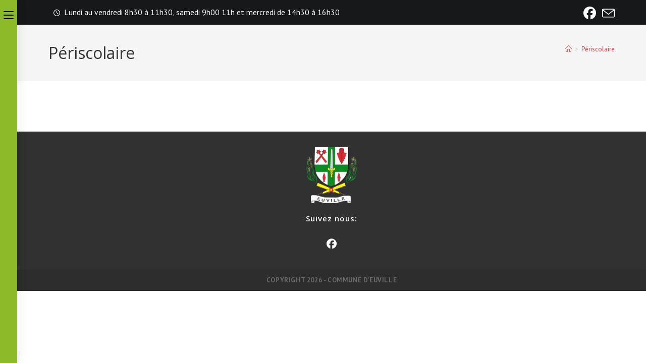

--- FILE ---
content_type: text/html; charset=UTF-8
request_url: https://euville.fr/periscolaire/
body_size: 14114
content:
<!DOCTYPE html>
<html class="html" lang="fr-FR">
<head>
	<meta charset="UTF-8">
	<link rel="profile" href="https://gmpg.org/xfn/11">

	<title>Périscolaire &#8211; Commune d&#039;Euville</title>
<meta name='robots' content='max-image-preview:large' />
<meta name="viewport" content="width=device-width, initial-scale=1"><link rel='dns-prefetch' href='//fonts.googleapis.com' />
<link rel="alternate" type="application/rss+xml" title="Commune d&#039;Euville &raquo; Flux" href="https://euville.fr/feed/" />
<link rel="alternate" type="application/rss+xml" title="Commune d&#039;Euville &raquo; Flux des commentaires" href="https://euville.fr/comments/feed/" />
<link rel="alternate" title="oEmbed (JSON)" type="application/json+oembed" href="https://euville.fr/wp-json/oembed/1.0/embed?url=https%3A%2F%2Feuville.fr%2Fperiscolaire%2F" />
<link rel="alternate" title="oEmbed (XML)" type="text/xml+oembed" href="https://euville.fr/wp-json/oembed/1.0/embed?url=https%3A%2F%2Feuville.fr%2Fperiscolaire%2F&#038;format=xml" />
<style id='wp-img-auto-sizes-contain-inline-css'>
img:is([sizes=auto i],[sizes^="auto," i]){contain-intrinsic-size:3000px 1500px}
/*# sourceURL=wp-img-auto-sizes-contain-inline-css */
</style>
<style id='wp-emoji-styles-inline-css'>

	img.wp-smiley, img.emoji {
		display: inline !important;
		border: none !important;
		box-shadow: none !important;
		height: 1em !important;
		width: 1em !important;
		margin: 0 0.07em !important;
		vertical-align: -0.1em !important;
		background: none !important;
		padding: 0 !important;
	}
/*# sourceURL=wp-emoji-styles-inline-css */
</style>
<style id='classic-theme-styles-inline-css'>
/*! This file is auto-generated */
.wp-block-button__link{color:#fff;background-color:#32373c;border-radius:9999px;box-shadow:none;text-decoration:none;padding:calc(.667em + 2px) calc(1.333em + 2px);font-size:1.125em}.wp-block-file__button{background:#32373c;color:#fff;text-decoration:none}
/*# sourceURL=/wp-includes/css/classic-themes.min.css */
</style>
<style id='wpecounter-most-viewed-block-style-inline-css'>
.mvpb-post-list {
    margin: 0;
    list-style: none;
}
/*# sourceURL=https://euville.fr/wp-content/plugins/wpecounter/src/style-index.css */
</style>
<style id='global-styles-inline-css'>
:root{--wp--preset--aspect-ratio--square: 1;--wp--preset--aspect-ratio--4-3: 4/3;--wp--preset--aspect-ratio--3-4: 3/4;--wp--preset--aspect-ratio--3-2: 3/2;--wp--preset--aspect-ratio--2-3: 2/3;--wp--preset--aspect-ratio--16-9: 16/9;--wp--preset--aspect-ratio--9-16: 9/16;--wp--preset--color--black: #000000;--wp--preset--color--cyan-bluish-gray: #abb8c3;--wp--preset--color--white: #ffffff;--wp--preset--color--pale-pink: #f78da7;--wp--preset--color--vivid-red: #cf2e2e;--wp--preset--color--luminous-vivid-orange: #ff6900;--wp--preset--color--luminous-vivid-amber: #fcb900;--wp--preset--color--light-green-cyan: #7bdcb5;--wp--preset--color--vivid-green-cyan: #00d084;--wp--preset--color--pale-cyan-blue: #8ed1fc;--wp--preset--color--vivid-cyan-blue: #0693e3;--wp--preset--color--vivid-purple: #9b51e0;--wp--preset--gradient--vivid-cyan-blue-to-vivid-purple: linear-gradient(135deg,rgb(6,147,227) 0%,rgb(155,81,224) 100%);--wp--preset--gradient--light-green-cyan-to-vivid-green-cyan: linear-gradient(135deg,rgb(122,220,180) 0%,rgb(0,208,130) 100%);--wp--preset--gradient--luminous-vivid-amber-to-luminous-vivid-orange: linear-gradient(135deg,rgb(252,185,0) 0%,rgb(255,105,0) 100%);--wp--preset--gradient--luminous-vivid-orange-to-vivid-red: linear-gradient(135deg,rgb(255,105,0) 0%,rgb(207,46,46) 100%);--wp--preset--gradient--very-light-gray-to-cyan-bluish-gray: linear-gradient(135deg,rgb(238,238,238) 0%,rgb(169,184,195) 100%);--wp--preset--gradient--cool-to-warm-spectrum: linear-gradient(135deg,rgb(74,234,220) 0%,rgb(151,120,209) 20%,rgb(207,42,186) 40%,rgb(238,44,130) 60%,rgb(251,105,98) 80%,rgb(254,248,76) 100%);--wp--preset--gradient--blush-light-purple: linear-gradient(135deg,rgb(255,206,236) 0%,rgb(152,150,240) 100%);--wp--preset--gradient--blush-bordeaux: linear-gradient(135deg,rgb(254,205,165) 0%,rgb(254,45,45) 50%,rgb(107,0,62) 100%);--wp--preset--gradient--luminous-dusk: linear-gradient(135deg,rgb(255,203,112) 0%,rgb(199,81,192) 50%,rgb(65,88,208) 100%);--wp--preset--gradient--pale-ocean: linear-gradient(135deg,rgb(255,245,203) 0%,rgb(182,227,212) 50%,rgb(51,167,181) 100%);--wp--preset--gradient--electric-grass: linear-gradient(135deg,rgb(202,248,128) 0%,rgb(113,206,126) 100%);--wp--preset--gradient--midnight: linear-gradient(135deg,rgb(2,3,129) 0%,rgb(40,116,252) 100%);--wp--preset--font-size--small: 13px;--wp--preset--font-size--medium: 20px;--wp--preset--font-size--large: 36px;--wp--preset--font-size--x-large: 42px;--wp--preset--spacing--20: 0.44rem;--wp--preset--spacing--30: 0.67rem;--wp--preset--spacing--40: 1rem;--wp--preset--spacing--50: 1.5rem;--wp--preset--spacing--60: 2.25rem;--wp--preset--spacing--70: 3.38rem;--wp--preset--spacing--80: 5.06rem;--wp--preset--shadow--natural: 6px 6px 9px rgba(0, 0, 0, 0.2);--wp--preset--shadow--deep: 12px 12px 50px rgba(0, 0, 0, 0.4);--wp--preset--shadow--sharp: 6px 6px 0px rgba(0, 0, 0, 0.2);--wp--preset--shadow--outlined: 6px 6px 0px -3px rgb(255, 255, 255), 6px 6px rgb(0, 0, 0);--wp--preset--shadow--crisp: 6px 6px 0px rgb(0, 0, 0);}:where(.is-layout-flex){gap: 0.5em;}:where(.is-layout-grid){gap: 0.5em;}body .is-layout-flex{display: flex;}.is-layout-flex{flex-wrap: wrap;align-items: center;}.is-layout-flex > :is(*, div){margin: 0;}body .is-layout-grid{display: grid;}.is-layout-grid > :is(*, div){margin: 0;}:where(.wp-block-columns.is-layout-flex){gap: 2em;}:where(.wp-block-columns.is-layout-grid){gap: 2em;}:where(.wp-block-post-template.is-layout-flex){gap: 1.25em;}:where(.wp-block-post-template.is-layout-grid){gap: 1.25em;}.has-black-color{color: var(--wp--preset--color--black) !important;}.has-cyan-bluish-gray-color{color: var(--wp--preset--color--cyan-bluish-gray) !important;}.has-white-color{color: var(--wp--preset--color--white) !important;}.has-pale-pink-color{color: var(--wp--preset--color--pale-pink) !important;}.has-vivid-red-color{color: var(--wp--preset--color--vivid-red) !important;}.has-luminous-vivid-orange-color{color: var(--wp--preset--color--luminous-vivid-orange) !important;}.has-luminous-vivid-amber-color{color: var(--wp--preset--color--luminous-vivid-amber) !important;}.has-light-green-cyan-color{color: var(--wp--preset--color--light-green-cyan) !important;}.has-vivid-green-cyan-color{color: var(--wp--preset--color--vivid-green-cyan) !important;}.has-pale-cyan-blue-color{color: var(--wp--preset--color--pale-cyan-blue) !important;}.has-vivid-cyan-blue-color{color: var(--wp--preset--color--vivid-cyan-blue) !important;}.has-vivid-purple-color{color: var(--wp--preset--color--vivid-purple) !important;}.has-black-background-color{background-color: var(--wp--preset--color--black) !important;}.has-cyan-bluish-gray-background-color{background-color: var(--wp--preset--color--cyan-bluish-gray) !important;}.has-white-background-color{background-color: var(--wp--preset--color--white) !important;}.has-pale-pink-background-color{background-color: var(--wp--preset--color--pale-pink) !important;}.has-vivid-red-background-color{background-color: var(--wp--preset--color--vivid-red) !important;}.has-luminous-vivid-orange-background-color{background-color: var(--wp--preset--color--luminous-vivid-orange) !important;}.has-luminous-vivid-amber-background-color{background-color: var(--wp--preset--color--luminous-vivid-amber) !important;}.has-light-green-cyan-background-color{background-color: var(--wp--preset--color--light-green-cyan) !important;}.has-vivid-green-cyan-background-color{background-color: var(--wp--preset--color--vivid-green-cyan) !important;}.has-pale-cyan-blue-background-color{background-color: var(--wp--preset--color--pale-cyan-blue) !important;}.has-vivid-cyan-blue-background-color{background-color: var(--wp--preset--color--vivid-cyan-blue) !important;}.has-vivid-purple-background-color{background-color: var(--wp--preset--color--vivid-purple) !important;}.has-black-border-color{border-color: var(--wp--preset--color--black) !important;}.has-cyan-bluish-gray-border-color{border-color: var(--wp--preset--color--cyan-bluish-gray) !important;}.has-white-border-color{border-color: var(--wp--preset--color--white) !important;}.has-pale-pink-border-color{border-color: var(--wp--preset--color--pale-pink) !important;}.has-vivid-red-border-color{border-color: var(--wp--preset--color--vivid-red) !important;}.has-luminous-vivid-orange-border-color{border-color: var(--wp--preset--color--luminous-vivid-orange) !important;}.has-luminous-vivid-amber-border-color{border-color: var(--wp--preset--color--luminous-vivid-amber) !important;}.has-light-green-cyan-border-color{border-color: var(--wp--preset--color--light-green-cyan) !important;}.has-vivid-green-cyan-border-color{border-color: var(--wp--preset--color--vivid-green-cyan) !important;}.has-pale-cyan-blue-border-color{border-color: var(--wp--preset--color--pale-cyan-blue) !important;}.has-vivid-cyan-blue-border-color{border-color: var(--wp--preset--color--vivid-cyan-blue) !important;}.has-vivid-purple-border-color{border-color: var(--wp--preset--color--vivid-purple) !important;}.has-vivid-cyan-blue-to-vivid-purple-gradient-background{background: var(--wp--preset--gradient--vivid-cyan-blue-to-vivid-purple) !important;}.has-light-green-cyan-to-vivid-green-cyan-gradient-background{background: var(--wp--preset--gradient--light-green-cyan-to-vivid-green-cyan) !important;}.has-luminous-vivid-amber-to-luminous-vivid-orange-gradient-background{background: var(--wp--preset--gradient--luminous-vivid-amber-to-luminous-vivid-orange) !important;}.has-luminous-vivid-orange-to-vivid-red-gradient-background{background: var(--wp--preset--gradient--luminous-vivid-orange-to-vivid-red) !important;}.has-very-light-gray-to-cyan-bluish-gray-gradient-background{background: var(--wp--preset--gradient--very-light-gray-to-cyan-bluish-gray) !important;}.has-cool-to-warm-spectrum-gradient-background{background: var(--wp--preset--gradient--cool-to-warm-spectrum) !important;}.has-blush-light-purple-gradient-background{background: var(--wp--preset--gradient--blush-light-purple) !important;}.has-blush-bordeaux-gradient-background{background: var(--wp--preset--gradient--blush-bordeaux) !important;}.has-luminous-dusk-gradient-background{background: var(--wp--preset--gradient--luminous-dusk) !important;}.has-pale-ocean-gradient-background{background: var(--wp--preset--gradient--pale-ocean) !important;}.has-electric-grass-gradient-background{background: var(--wp--preset--gradient--electric-grass) !important;}.has-midnight-gradient-background{background: var(--wp--preset--gradient--midnight) !important;}.has-small-font-size{font-size: var(--wp--preset--font-size--small) !important;}.has-medium-font-size{font-size: var(--wp--preset--font-size--medium) !important;}.has-large-font-size{font-size: var(--wp--preset--font-size--large) !important;}.has-x-large-font-size{font-size: var(--wp--preset--font-size--x-large) !important;}
:where(.wp-block-post-template.is-layout-flex){gap: 1.25em;}:where(.wp-block-post-template.is-layout-grid){gap: 1.25em;}
:where(.wp-block-term-template.is-layout-flex){gap: 1.25em;}:where(.wp-block-term-template.is-layout-grid){gap: 1.25em;}
:where(.wp-block-columns.is-layout-flex){gap: 2em;}:where(.wp-block-columns.is-layout-grid){gap: 2em;}
:root :where(.wp-block-pullquote){font-size: 1.5em;line-height: 1.6;}
/*# sourceURL=global-styles-inline-css */
</style>
<link rel='stylesheet' id='font-awesome-css' href='https://euville.fr/wp-content/themes/oceanwp/assets/fonts/fontawesome/css/all.min.css?ver=6.7.2' media='all' />
<link rel='stylesheet' id='simple-line-icons-css' href='https://euville.fr/wp-content/themes/oceanwp/assets/css/third/simple-line-icons.min.css?ver=2.4.0' media='all' />
<link rel='stylesheet' id='oceanwp-style-css' href='https://euville.fr/wp-content/themes/oceanwp/assets/css/style.min.css?ver=4.1.3' media='all' />
<link rel='stylesheet' id='oceanwp-hamburgers-css' href='https://euville.fr/wp-content/themes/oceanwp/assets/css/third/hamburgers/hamburgers.min.css?ver=4.1.3' media='all' />
<link rel='stylesheet' id='oceanwp-spin-css' href='https://euville.fr/wp-content/themes/oceanwp/assets/css/third/hamburgers/types/spin.css?ver=4.1.3' media='all' />
<link rel='stylesheet' id='ow-perfect-scrollbar-css' href='https://euville.fr/wp-content/themes/oceanwp/assets/css/third/perfect-scrollbar.css?ver=1.5.0' media='all' />
<link rel='stylesheet' id='oceanwp-google-font-pt-sans-css' href='//fonts.googleapis.com/css?family=PT+Sans%3A100%2C200%2C300%2C400%2C500%2C600%2C700%2C800%2C900%2C100i%2C200i%2C300i%2C400i%2C500i%2C600i%2C700i%2C800i%2C900i&#038;subset=latin&#038;display=swap&#038;ver=6.9' media='all' />
<link rel='stylesheet' id='oceanwp-google-font-open-sans-css' href='//fonts.googleapis.com/css?family=Open+Sans%3A100%2C200%2C300%2C400%2C500%2C600%2C700%2C800%2C900%2C100i%2C200i%2C300i%2C400i%2C500i%2C600i%2C700i%2C800i%2C900i&#038;subset=latin&#038;display=swap&#038;ver=6.9' media='all' />
<link rel='stylesheet' id='elementor-icons-css' href='https://euville.fr/wp-content/plugins/elementor/assets/lib/eicons/css/elementor-icons.min.css?ver=5.46.0' media='all' />
<link rel='stylesheet' id='elementor-frontend-css' href='https://euville.fr/wp-content/plugins/elementor/assets/css/frontend.min.css?ver=3.34.2' media='all' />
<link rel='stylesheet' id='elementor-post-259-css' href='https://euville.fr/wp-content/uploads/elementor/css/post-259.css?ver=1768939505' media='all' />
<link rel='stylesheet' id='oe-widgets-style-css' href='https://euville.fr/wp-content/plugins/ocean-extra/assets/css/widgets.css?ver=6.9' media='all' />
<link rel='stylesheet' id='oss-social-share-style-css' href='https://euville.fr/wp-content/plugins/ocean-social-sharing/assets/css/style.min.css?ver=6.9' media='all' />
<link rel='stylesheet' id='elementor-gf-local-roboto-css' href='https://euville.fr/wp-content/uploads/elementor/google-fonts/css/roboto.css?ver=1742241149' media='all' />
<link rel='stylesheet' id='elementor-gf-local-robotoslab-css' href='https://euville.fr/wp-content/uploads/elementor/google-fonts/css/robotoslab.css?ver=1742241154' media='all' />
<link rel='stylesheet' id='myStyleSheets-css' href='https://euville.fr/wp-content/plugins/wp-latest-posts/css/wplp_front.css?ver=5.0.11' media='all' />
<script src="https://euville.fr/wp-includes/js/jquery/jquery.min.js?ver=3.7.1" id="jquery-core-js"></script>
<script src="https://euville.fr/wp-includes/js/jquery/jquery-migrate.min.js?ver=3.4.1" id="jquery-migrate-js"></script>
<link rel="https://api.w.org/" href="https://euville.fr/wp-json/" /><link rel="alternate" title="JSON" type="application/json" href="https://euville.fr/wp-json/wp/v2/pages/402" /><link rel="EditURI" type="application/rsd+xml" title="RSD" href="https://euville.fr/xmlrpc.php?rsd" />
<meta name="generator" content="WordPress 6.9" />
<link rel="canonical" href="https://euville.fr/periscolaire/" />
<link rel='shortlink' href='https://euville.fr/?p=402' />
<meta name="generator" content="Elementor 3.34.2; features: additional_custom_breakpoints; settings: css_print_method-external, google_font-enabled, font_display-auto">
<style>.recentcomments a{display:inline !important;padding:0 !important;margin:0 !important;}</style>			<style>
				.e-con.e-parent:nth-of-type(n+4):not(.e-lazyloaded):not(.e-no-lazyload),
				.e-con.e-parent:nth-of-type(n+4):not(.e-lazyloaded):not(.e-no-lazyload) * {
					background-image: none !important;
				}
				@media screen and (max-height: 1024px) {
					.e-con.e-parent:nth-of-type(n+3):not(.e-lazyloaded):not(.e-no-lazyload),
					.e-con.e-parent:nth-of-type(n+3):not(.e-lazyloaded):not(.e-no-lazyload) * {
						background-image: none !important;
					}
				}
				@media screen and (max-height: 640px) {
					.e-con.e-parent:nth-of-type(n+2):not(.e-lazyloaded):not(.e-no-lazyload),
					.e-con.e-parent:nth-of-type(n+2):not(.e-lazyloaded):not(.e-no-lazyload) * {
						background-image: none !important;
					}
				}
			</style>
			<link rel="icon" href="https://euville.fr/wp-content/uploads/2024/11/cropped-Icone-32x32.png" sizes="32x32" />
<link rel="icon" href="https://euville.fr/wp-content/uploads/2024/11/cropped-Icone-192x192.png" sizes="192x192" />
<link rel="apple-touch-icon" href="https://euville.fr/wp-content/uploads/2024/11/cropped-Icone-180x180.png" />
<meta name="msapplication-TileImage" content="https://euville.fr/wp-content/uploads/2024/11/cropped-Icone-270x270.png" />
		<style id="wp-custom-css">
			/* Full width button on the homepage */.full-btn.elementor-widget-button .elementor-button{width:100%}/* Newsletter form button */.oew-newsletter-form-wrap .button{padding:0 20px}/* Footer */body #footer-widgets{text-align:center}body #footer-widgets .ocean-newsletter-form{margin:0 0 26px}body #footer-widgets .ocean-newsletter-form-wrap input[type="email"]{color:#7c7c7c;border-width:2px;border-color:rgba(255,255,255,0.2);font-size:15px;letter-spacing:.8px}body #footer-widgets .ocean-newsletter-form-wrap input[type="email"]:hover{border-color:rgba(255,255,255,0.5)}body #footer-widgets .ocean-newsletter-form-wrap input[type="email"]:focus{border-color:rgba(255,255,255,0.6)}body #footer-widgets .ocean-newsletter-form-wrap button:hover{background-color:#5c7c19}body #footer-widgets .social-widget li a{color:#4a4a4a;font-size:20px;line-height:1;padding:.5em}body #footer-widgets .social-widget li a:hover{color:#8cba29}/* Scroll top button */#scroll-top{right:30px;bottom:0;width:48px;height:35px;line-height:35px;font-size:22px;border-radius:4px 4px 0 0}/* Footer newsletter form on responsive */@media only screen and (max-width:320px){#scroll-top{display:none !important}}		</style>
		<!-- OceanWP CSS -->
<style type="text/css">
/* Colors */a:hover,a.light:hover,.theme-heading .text::before,.theme-heading .text::after,#top-bar-content >a:hover,#top-bar-social li.oceanwp-email a:hover,#site-navigation-wrap .dropdown-menu >li >a:hover,#site-header.medium-header #medium-searchform button:hover,.oceanwp-mobile-menu-icon a:hover,.blog-entry.post .blog-entry-header .entry-title a:hover,.blog-entry.post .blog-entry-readmore a:hover,.blog-entry.thumbnail-entry .blog-entry-category a,ul.meta li a:hover,.dropcap,.single nav.post-navigation .nav-links .title,body .related-post-title a:hover,body #wp-calendar caption,body .contact-info-widget.default i,body .contact-info-widget.big-icons i,body .custom-links-widget .oceanwp-custom-links li a:hover,body .custom-links-widget .oceanwp-custom-links li a:hover:before,body .posts-thumbnails-widget li a:hover,body .social-widget li.oceanwp-email a:hover,.comment-author .comment-meta .comment-reply-link,#respond #cancel-comment-reply-link:hover,#footer-widgets .footer-box a:hover,#footer-bottom a:hover,#footer-bottom #footer-bottom-menu a:hover,.sidr a:hover,.sidr-class-dropdown-toggle:hover,.sidr-class-menu-item-has-children.active >a,.sidr-class-menu-item-has-children.active >a >.sidr-class-dropdown-toggle,input[type=checkbox]:checked:before{color:#e93237}.single nav.post-navigation .nav-links .title .owp-icon use,.blog-entry.post .blog-entry-readmore a:hover .owp-icon use,body .contact-info-widget.default .owp-icon use,body .contact-info-widget.big-icons .owp-icon use{stroke:#e93237}input[type="button"],input[type="reset"],input[type="submit"],button[type="submit"],.button,#site-navigation-wrap .dropdown-menu >li.btn >a >span,.thumbnail:hover i,.thumbnail:hover .link-post-svg-icon,.post-quote-content,.omw-modal .omw-close-modal,body .contact-info-widget.big-icons li:hover i,body .contact-info-widget.big-icons li:hover .owp-icon,body div.wpforms-container-full .wpforms-form input[type=submit],body div.wpforms-container-full .wpforms-form button[type=submit],body div.wpforms-container-full .wpforms-form .wpforms-page-button,.woocommerce-cart .wp-element-button,.woocommerce-checkout .wp-element-button,.wp-block-button__link{background-color:#e93237}.widget-title{border-color:#e93237}blockquote{border-color:#e93237}.wp-block-quote{border-color:#e93237}#searchform-dropdown{border-color:#e93237}.dropdown-menu .sub-menu{border-color:#e93237}.blog-entry.large-entry .blog-entry-readmore a:hover{border-color:#e93237}.oceanwp-newsletter-form-wrap input[type="email"]:focus{border-color:#e93237}.social-widget li.oceanwp-email a:hover{border-color:#e93237}#respond #cancel-comment-reply-link:hover{border-color:#e93237}body .contact-info-widget.big-icons li:hover i{border-color:#e93237}body .contact-info-widget.big-icons li:hover .owp-icon{border-color:#e93237}#footer-widgets .oceanwp-newsletter-form-wrap input[type="email"]:focus{border-color:#e93237}input[type="button"]:hover,input[type="reset"]:hover,input[type="submit"]:hover,button[type="submit"]:hover,input[type="button"]:focus,input[type="reset"]:focus,input[type="submit"]:focus,button[type="submit"]:focus,.button:hover,.button:focus,#site-navigation-wrap .dropdown-menu >li.btn >a:hover >span,.post-quote-author,.omw-modal .omw-close-modal:hover,body div.wpforms-container-full .wpforms-form input[type=submit]:hover,body div.wpforms-container-full .wpforms-form button[type=submit]:hover,body div.wpforms-container-full .wpforms-form .wpforms-page-button:hover,.woocommerce-cart .wp-element-button:hover,.woocommerce-checkout .wp-element-button:hover,.wp-block-button__link:hover{background-color:#1c862d}table th,table td,hr,.content-area,body.content-left-sidebar #content-wrap .content-area,.content-left-sidebar .content-area,#top-bar-wrap,#site-header,#site-header.top-header #search-toggle,.dropdown-menu ul li,.centered-minimal-page-header,.blog-entry.post,.blog-entry.grid-entry .blog-entry-inner,.blog-entry.thumbnail-entry .blog-entry-bottom,.single-post .entry-title,.single .entry-share-wrap .entry-share,.single .entry-share,.single .entry-share ul li a,.single nav.post-navigation,.single nav.post-navigation .nav-links .nav-previous,#author-bio,#author-bio .author-bio-avatar,#author-bio .author-bio-social li a,#related-posts,#comments,.comment-body,#respond #cancel-comment-reply-link,#blog-entries .type-page,.page-numbers a,.page-numbers span:not(.elementor-screen-only),.page-links span,body #wp-calendar caption,body #wp-calendar th,body #wp-calendar tbody,body .contact-info-widget.default i,body .contact-info-widget.big-icons i,body .contact-info-widget.big-icons .owp-icon,body .contact-info-widget.default .owp-icon,body .posts-thumbnails-widget li,body .tagcloud a{border-color:#e69343}a{color:#e93237}a .owp-icon use{stroke:#e93237}a:hover{color:#1c862d}a:hover .owp-icon use{stroke:#1c862d}body .theme-button,body input[type="submit"],body button[type="submit"],body button,body .button,body div.wpforms-container-full .wpforms-form input[type=submit],body div.wpforms-container-full .wpforms-form button[type=submit],body div.wpforms-container-full .wpforms-form .wpforms-page-button,.woocommerce-cart .wp-element-button,.woocommerce-checkout .wp-element-button,.wp-block-button__link{border-color:#ffffff}body .theme-button:hover,body input[type="submit"]:hover,body button[type="submit"]:hover,body button:hover,body .button:hover,body div.wpforms-container-full .wpforms-form input[type=submit]:hover,body div.wpforms-container-full .wpforms-form input[type=submit]:active,body div.wpforms-container-full .wpforms-form button[type=submit]:hover,body div.wpforms-container-full .wpforms-form button[type=submit]:active,body div.wpforms-container-full .wpforms-form .wpforms-page-button:hover,body div.wpforms-container-full .wpforms-form .wpforms-page-button:active,.woocommerce-cart .wp-element-button:hover,.woocommerce-checkout .wp-element-button:hover,.wp-block-button__link:hover{border-color:#ffffff}body{color:#333333}h1,h2,h3,h4,h5,h6,.theme-heading,.widget-title,.oceanwp-widget-recent-posts-title,.comment-reply-title,.entry-title,.sidebar-box .widget-title{color:#161819}/* OceanWP Style Settings CSS */@media only screen and (min-width:960px){.content-area,.content-left-sidebar .content-area{width:100%}}.theme-button,input[type="submit"],button[type="submit"],button,.button,body div.wpforms-container-full .wpforms-form input[type=submit],body div.wpforms-container-full .wpforms-form button[type=submit],body div.wpforms-container-full .wpforms-form .wpforms-page-button{border-style:solid}.theme-button,input[type="submit"],button[type="submit"],button,.button,body div.wpforms-container-full .wpforms-form input[type=submit],body div.wpforms-container-full .wpforms-form button[type=submit],body div.wpforms-container-full .wpforms-form .wpforms-page-button{border-width:1px}form input[type="text"],form input[type="password"],form input[type="email"],form input[type="url"],form input[type="date"],form input[type="month"],form input[type="time"],form input[type="datetime"],form input[type="datetime-local"],form input[type="week"],form input[type="number"],form input[type="search"],form input[type="tel"],form input[type="color"],form select,form textarea,.woocommerce .woocommerce-checkout .select2-container--default .select2-selection--single{border-style:solid}body div.wpforms-container-full .wpforms-form input[type=date],body div.wpforms-container-full .wpforms-form input[type=datetime],body div.wpforms-container-full .wpforms-form input[type=datetime-local],body div.wpforms-container-full .wpforms-form input[type=email],body div.wpforms-container-full .wpforms-form input[type=month],body div.wpforms-container-full .wpforms-form input[type=number],body div.wpforms-container-full .wpforms-form input[type=password],body div.wpforms-container-full .wpforms-form input[type=range],body div.wpforms-container-full .wpforms-form input[type=search],body div.wpforms-container-full .wpforms-form input[type=tel],body div.wpforms-container-full .wpforms-form input[type=text],body div.wpforms-container-full .wpforms-form input[type=time],body div.wpforms-container-full .wpforms-form input[type=url],body div.wpforms-container-full .wpforms-form input[type=week],body div.wpforms-container-full .wpforms-form select,body div.wpforms-container-full .wpforms-form textarea{border-style:solid}form input[type="text"],form input[type="password"],form input[type="email"],form input[type="url"],form input[type="date"],form input[type="month"],form input[type="time"],form input[type="datetime"],form input[type="datetime-local"],form input[type="week"],form input[type="number"],form input[type="search"],form input[type="tel"],form input[type="color"],form select,form textarea{border-radius:3px}body div.wpforms-container-full .wpforms-form input[type=date],body div.wpforms-container-full .wpforms-form input[type=datetime],body div.wpforms-container-full .wpforms-form input[type=datetime-local],body div.wpforms-container-full .wpforms-form input[type=email],body div.wpforms-container-full .wpforms-form input[type=month],body div.wpforms-container-full .wpforms-form input[type=number],body div.wpforms-container-full .wpforms-form input[type=password],body div.wpforms-container-full .wpforms-form input[type=range],body div.wpforms-container-full .wpforms-form input[type=search],body div.wpforms-container-full .wpforms-form input[type=tel],body div.wpforms-container-full .wpforms-form input[type=text],body div.wpforms-container-full .wpforms-form input[type=time],body div.wpforms-container-full .wpforms-form input[type=url],body div.wpforms-container-full .wpforms-form input[type=week],body div.wpforms-container-full .wpforms-form select,body div.wpforms-container-full .wpforms-form textarea{border-radius:3px}/* Header */#site-logo #site-logo-inner,.oceanwp-social-menu .social-menu-inner,#site-header.full_screen-header .menu-bar-inner,.after-header-content .after-header-content-inner{height:100px}#site-navigation-wrap .dropdown-menu >li >a,#site-navigation-wrap .dropdown-menu >li >span.opl-logout-link,.oceanwp-mobile-menu-icon a,.mobile-menu-close,.after-header-content-inner >a{line-height:100px}#site-header.vertical-header #vertical-searchform form input,#site-header.vertical-header #vertical-searchform form .search-bg{border-radius:20pxpx}#site-header.vertical-header #vertical-searchform form input,#site-header.vertical-header #vertical-searchform form .search-bg{border-radius:20px}#site-header.vertical-header #vertical-searchform form .search-bg{background-color:#fffcfc}#site-header.vertical-header #vertical-searchform form button{color:#0a0a0a}#site-header.vertical-header #vertical-searchform form button:hover{color:#e93237}#site-header,.has-transparent-header .is-sticky #site-header,.has-vh-transparent .is-sticky #site-header.vertical-header,#searchform-header-replace{background-color:#8cba29}#site-header.has-header-media .overlay-header-media{background-color:rgba(0,0,0,0.5)}@media (max-width:480px){#site-logo #site-logo-inner a img,#site-header.center-header #site-navigation-wrap .middle-site-logo a img{max-width:73px}}#site-header #site-logo #site-logo-inner a img,#site-header.center-header #site-navigation-wrap .middle-site-logo a img{max-height:200px}#site-logo a.site-logo-text{color:#ffffff}.effect-one #site-navigation-wrap .dropdown-menu >li >a.menu-link >span:after,.effect-three #site-navigation-wrap .dropdown-menu >li >a.menu-link >span:after,.effect-five #site-navigation-wrap .dropdown-menu >li >a.menu-link >span:before,.effect-five #site-navigation-wrap .dropdown-menu >li >a.menu-link >span:after,.effect-nine #site-navigation-wrap .dropdown-menu >li >a.menu-link >span:before,.effect-nine #site-navigation-wrap .dropdown-menu >li >a.menu-link >span:after{background-color:#e93237}.effect-four #site-navigation-wrap .dropdown-menu >li >a.menu-link >span:before,.effect-four #site-navigation-wrap .dropdown-menu >li >a.menu-link >span:after,.effect-seven #site-navigation-wrap .dropdown-menu >li >a.menu-link:hover >span:after,.effect-seven #site-navigation-wrap .dropdown-menu >li.sfHover >a.menu-link >span:after{color:#e93237}.effect-seven #site-navigation-wrap .dropdown-menu >li >a.menu-link:hover >span:after,.effect-seven #site-navigation-wrap .dropdown-menu >li.sfHover >a.menu-link >span:after{text-shadow:10px 0 #e93237,-10px 0 #e93237}#site-navigation-wrap .dropdown-menu >li >a,.oceanwp-mobile-menu-icon a,#searchform-header-replace-close{color:#ffffff}#site-navigation-wrap .dropdown-menu >li >a .owp-icon use,.oceanwp-mobile-menu-icon a .owp-icon use,#searchform-header-replace-close .owp-icon use{stroke:#ffffff}#site-navigation-wrap .dropdown-menu >li >a:hover,.oceanwp-mobile-menu-icon a:hover,#searchform-header-replace-close:hover{color:#e93237}#site-navigation-wrap .dropdown-menu >li >a:hover .owp-icon use,.oceanwp-mobile-menu-icon a:hover .owp-icon use,#searchform-header-replace-close:hover .owp-icon use{stroke:#e93237}#site-navigation-wrap .dropdown-menu >.current-menu-item >a,#site-navigation-wrap .dropdown-menu >.current-menu-ancestor >a,#site-navigation-wrap .dropdown-menu >.current-menu-item >a:hover,#site-navigation-wrap .dropdown-menu >.current-menu-ancestor >a:hover{color:#e93237}.dropdown-menu .sub-menu,#searchform-dropdown,.current-shop-items-dropdown{background-color:#212222}.dropdown-menu ul li.menu-item,.navigation >ul >li >ul.megamenu.sub-menu >li,.navigation .megamenu li ul.sub-menu{border-color:#000000}.dropdown-menu ul li a.menu-link{color:#ffffff}.dropdown-menu ul li a.menu-link .owp-icon use{stroke:#ffffff}.dropdown-menu ul li a.menu-link:hover{color:#e93237}.dropdown-menu ul li a.menu-link:hover .owp-icon use{stroke:#e93237}.dropdown-menu ul li a.menu-link:hover{background-color:rgba(129,215,66,0)}.navigation li.mega-cat .mega-cat-title{background-color:#000000}.navigation li.mega-cat .mega-cat-title{color:#ffffff}.navigation li.mega-cat ul li .mega-post-title a{color:#ffffff}.navigation li.mega-cat ul li .mega-post-title a:hover{color:#8cba29}.navigation li.mega-cat ul li .mega-post-date{color:#999999}.navigation li.mega-cat ul li .mega-post-date .owp-icon use{stroke:#999999}#searchform-dropdown input{color:#ffffff}#searchform-dropdown input{border-color:#000000}#searchform-dropdown input:focus{border-color:#8cba29}a.sidr-class-toggle-sidr-close{background-color:#161616}#sidr,#mobile-dropdown{background-color:#8cba29}#sidr li,#sidr ul,#mobile-dropdown ul li,#mobile-dropdown ul li ul{border-color:#000000}body .sidr a,body .sidr-class-dropdown-toggle,#mobile-dropdown ul li a,#mobile-dropdown ul li a .dropdown-toggle,#mobile-fullscreen ul li a,#mobile-fullscreen .oceanwp-social-menu.simple-social ul li a{color:#ffffff}#mobile-fullscreen a.close .close-icon-inner,#mobile-fullscreen a.close .close-icon-inner::after{background-color:#ffffff}body .sidr a:hover,body .sidr-class-dropdown-toggle:hover,body .sidr-class-dropdown-toggle .fa,body .sidr-class-menu-item-has-children.active >a,body .sidr-class-menu-item-has-children.active >a >.sidr-class-dropdown-toggle,#mobile-dropdown ul li a:hover,#mobile-dropdown ul li a .dropdown-toggle:hover,#mobile-dropdown .menu-item-has-children.active >a,#mobile-dropdown .menu-item-has-children.active >a >.dropdown-toggle,#mobile-fullscreen ul li a:hover,#mobile-fullscreen .oceanwp-social-menu.simple-social ul li a:hover{color:#e93237}#mobile-fullscreen a.close:hover .close-icon-inner,#mobile-fullscreen a.close:hover .close-icon-inner::after{background-color:#e93237}.sidr-class-dropdown-menu ul,#mobile-dropdown ul li ul,#mobile-fullscreen ul ul.sub-menu{background-color:#95ba50}body .sidr-class-mobile-searchform input,body .sidr-class-mobile-searchform input:focus,#mobile-dropdown #mobile-menu-search form input,#mobile-fullscreen #mobile-search input,#mobile-fullscreen #mobile-search .search-text{color:#ffffff}body .sidr-class-mobile-searchform input,#mobile-dropdown #mobile-menu-search form input,#mobile-fullscreen #mobile-search input{border-color:#3f3f3f}body .sidr-class-mobile-searchform input:focus,#mobile-dropdown #mobile-menu-search form input:focus,#mobile-fullscreen #mobile-search input:focus{border-color:#5e5e5e}.sidr-class-mobile-searchform button,#mobile-dropdown #mobile-menu-search form button{color:#6d6d6d}.sidr-class-mobile-searchform button .owp-icon use,#mobile-dropdown #mobile-menu-search form button .owp-icon use{stroke:#6d6d6d}.sidr-class-mobile-searchform button:hover,#mobile-dropdown #mobile-menu-search form button:hover{color:#a9a9a9}.sidr-class-mobile-searchform button:hover .owp-icon use,#mobile-dropdown #mobile-menu-search form button:hover .owp-icon use{stroke:#a9a9a9}/* Topbar */#top-bar{padding:10px 0 10px 0}#top-bar-social li a{font-size:25px}#top-bar-social li a{color:#ffffff}#top-bar-social li a .owp-icon use{stroke:#ffffff}#top-bar-social li a:hover{color:#e93237!important}#top-bar-social li a:hover .owp-icon use{stroke:#e93237!important}#top-bar-wrap,.oceanwp-top-bar-sticky{background-color:#161819}#top-bar-wrap{border-color:#161819}#top-bar-wrap,#top-bar-content strong{color:#ffffff}#top-bar-content a,#top-bar-social-alt a{color:#ffffff}#top-bar-content a:hover,#top-bar-social-alt a:hover{color:#e93237}/* Blog CSS */.ocean-single-post-header ul.meta-item li a:hover{color:#333333}/* Footer Widgets */#footer-widgets{background-color:#313131}/* Footer Copyright */#footer-bottom{background-color:#2d2d2d}#footer-bottom,#footer-bottom p{color:#6b6b6b}#footer-bottom a,#footer-bottom #footer-bottom-menu a{color:#6b6b6b}/* Typography */body{font-family:'PT Sans';font-size:15px;line-height:1.8}h1,h2,h3,h4,h5,h6,.theme-heading,.widget-title,.oceanwp-widget-recent-posts-title,.comment-reply-title,.entry-title,.sidebar-box .widget-title{font-family:'Open Sans';line-height:1.4}h1{font-size:23px;line-height:1.4}h2{font-size:20px;line-height:1.4}h3{font-size:18px;line-height:1.4}h4{font-size:17px;line-height:1.4}h5{font-size:14px;line-height:1.4}h6{font-size:15px;line-height:1.4}.page-header .page-header-title,.page-header.background-image-page-header .page-header-title{font-size:32px;line-height:1.4}.page-header .page-subheading{font-size:15px;line-height:1.8}.site-breadcrumbs,.site-breadcrumbs a{font-size:13px;line-height:1.4}#top-bar-content,#top-bar-social-alt{font-size:13px;line-height:1.8}#site-logo a.site-logo-text{font-size:24px;line-height:1.8}#site-navigation-wrap .dropdown-menu >li >a,#site-header.full_screen-header .fs-dropdown-menu >li >a,#site-header.top-header #site-navigation-wrap .dropdown-menu >li >a,#site-header.center-header #site-navigation-wrap .dropdown-menu >li >a,#site-header.medium-header #site-navigation-wrap .dropdown-menu >li >a,.oceanwp-mobile-menu-icon a{font-size:14px;font-weight:600;text-transform:uppercase}.dropdown-menu ul li a.menu-link,#site-header.full_screen-header .fs-dropdown-menu ul.sub-menu li a{font-size:12px;line-height:1.3;letter-spacing:.6px}.sidr-class-dropdown-menu li a,a.sidr-class-toggle-sidr-close,#mobile-dropdown ul li a,body #mobile-fullscreen ul li a{font-size:15px;line-height:1.8}.blog-entry.post .blog-entry-header .entry-title a{font-size:24px;line-height:1.4}.ocean-single-post-header .single-post-title{font-size:34px;line-height:1.4;letter-spacing:.6px}.ocean-single-post-header ul.meta-item li,.ocean-single-post-header ul.meta-item li a{font-size:13px;line-height:1.4;letter-spacing:.6px}.ocean-single-post-header .post-author-name,.ocean-single-post-header .post-author-name a{font-size:14px;line-height:1.4;letter-spacing:.6px}.ocean-single-post-header .post-author-description{font-size:12px;line-height:1.4;letter-spacing:.6px}.single-post .entry-title{line-height:1.4;letter-spacing:.6px}.single-post ul.meta li,.single-post ul.meta li a{font-size:14px;line-height:1.4;letter-spacing:.6px}.sidebar-box .widget-title,.sidebar-box.widget_block .wp-block-heading{font-size:13px;line-height:1;letter-spacing:1px}#footer-widgets .footer-box .widget-title{font-size:13px;line-height:1;letter-spacing:1px}#footer-bottom #copyright{font-size:13px;line-height:1;letter-spacing:.6px;font-weight:600;text-transform:uppercase}#footer-bottom #footer-bottom-menu{font-size:12px;line-height:1}.woocommerce-store-notice.demo_store{line-height:2;letter-spacing:1.5px}.demo_store .woocommerce-store-notice__dismiss-link{line-height:2;letter-spacing:1.5px}.woocommerce ul.products li.product li.title h2,.woocommerce ul.products li.product li.title a{font-size:14px;line-height:1.5}.woocommerce ul.products li.product li.category,.woocommerce ul.products li.product li.category a{font-size:12px;line-height:1}.woocommerce ul.products li.product .price{font-size:18px;line-height:1}.woocommerce ul.products li.product .button,.woocommerce ul.products li.product .product-inner .added_to_cart{font-size:12px;line-height:1.5;letter-spacing:1px}.woocommerce ul.products li.owp-woo-cond-notice span,.woocommerce ul.products li.owp-woo-cond-notice a{font-size:16px;line-height:1;letter-spacing:1px;font-weight:600;text-transform:capitalize}.woocommerce div.product .product_title{font-size:24px;line-height:1.4;letter-spacing:.6px}.woocommerce div.product p.price{font-size:36px;line-height:1}.woocommerce .owp-btn-normal .summary form button.button,.woocommerce .owp-btn-big .summary form button.button,.woocommerce .owp-btn-very-big .summary form button.button{font-size:12px;line-height:1.5;letter-spacing:1px;text-transform:uppercase}.woocommerce div.owp-woo-single-cond-notice span,.woocommerce div.owp-woo-single-cond-notice a{font-size:18px;line-height:2;letter-spacing:1.5px;font-weight:600;text-transform:capitalize}.ocean-preloader--active .preloader-after-content{font-size:20px;line-height:1.8;letter-spacing:.6px}
</style></head>

<body class="wp-singular page-template-default page page-id-402 wp-custom-logo wp-embed-responsive wp-theme-oceanwp oceanwp-theme dropdown-mobile vertical-header-style left-header default-collapse no-header-border default-breakpoint content-full-width content-max-width has-topbar has-breadcrumbs pagination-left elementor-default elementor-kit-259 elementor-page elementor-page-402" itemscope="itemscope" itemtype="https://schema.org/WebPage">

	
	
	<div id="outer-wrap" class="site clr">

		<a class="skip-link screen-reader-text" href="#main">Skip to content</a>

		
		<div id="wrap" class="clr">

			

<div id="top-bar-wrap" class="clr">

	<div id="top-bar" class="clr container">

		
		<div id="top-bar-inner" class="clr">

			
	<div id="top-bar-content" class="clr has-content top-bar-left">

		
		
			
				<span class="topbar-content">

					<i class="far fa-clock" style="font-size: em;margin: 0 8px 0 10px"></i><span style="font-size: 1.2em">Lundi au vendredi 8h30 à 11h30, samedi 9h00 11h et mercredi de 14h30 à 16h30</span>
				</span>

				
	</div><!-- #top-bar-content -->



<div id="top-bar-social" class="clr top-bar-right">

	<ul class="clr" aria-label="Liens sociaux">

		<li class="oceanwp-facebook"><a href="https://www.facebook.com/people/Mairie-dEuville/100070196925408/?sk=likes" aria-label="Facebook" target="_self" ><i class=" fab fa-facebook" aria-hidden="true" role="img"></i></a></li><li class="oceanwp-email"><a href="mailto:&#109;a&#105;r&#105;e&#64;&#101;&#117;&#118;&#105;l&#108;&#101;.&#102;r" aria-label="Envoyer un e-mail (s’ouvre dans votre application)" target="_self"><i class=" icon-envelope" aria-hidden="true" role="img"></i></a></li>
	</ul>

</div><!-- #top-bar-social -->

		</div><!-- #top-bar-inner -->

		
	</div><!-- #top-bar -->

</div><!-- #top-bar-wrap -->


			
<header id="site-header" class="vertical-header has-shadow vh-left-logo clr" data-height="0" itemscope="itemscope" itemtype="https://schema.org/WPHeader" role="banner">

	
		

<div id="site-header-inner" class="clr container">

	

<div id="site-logo" class="clr" itemscope itemtype="https://schema.org/Brand" >

	
	<div id="site-logo-inner" class="clr">

		<a href="https://euville.fr/" class="custom-logo-link" rel="home"><img width="200" height="225" src="https://euville.fr/wp-content/uploads/2021/06/logo-euville.png" class="custom-logo" alt="logo-euville" decoding="async" srcset="https://euville.fr/wp-content/uploads/2021/06/logo-euville.png 1x, 258 2x" /></a>
	</div><!-- #site-logo-inner -->

	
	
</div><!-- #site-logo -->


	
					<div id="site-navigation-wrap" class="clr">
			
			
			
			<nav id="site-navigation" class="navigation main-navigation clr" itemscope="itemscope" itemtype="https://schema.org/SiteNavigationElement" role="navigation" >

				<ul id="menu-main-menu" class="main-menu dropdown-menu"><li id="menu-item-244" class="menu-item menu-item-type-post_type menu-item-object-page menu-item-home menu-item-244"><a href="https://euville.fr/" class="menu-link"><span class="text-wrap">Accueil</span></a></li><li id="menu-item-356" class="menu-item menu-item-type-custom menu-item-object-custom menu-item-has-children dropdown menu-item-356 nav-no-click"><a href="#" class="menu-link"><span class="text-wrap">Mairie<i class="nav-arrow fa fa-angle-down" aria-hidden="true" role="img"></i></span></a>
<ul class="sub-menu">
	<li id="menu-item-373" class="menu-item menu-item-type-post_type menu-item-object-page menu-item-373"><a href="https://euville.fr/mot-du-maire/" class="menu-link"><span class="text-wrap">Mot du Maire</span></a></li>	<li id="menu-item-374" class="menu-item menu-item-type-custom menu-item-object-custom menu-item-has-children dropdown menu-item-374 nav-no-click"><a href="#" class="menu-link"><span class="text-wrap">Conseil Municipal<i class="nav-arrow fa fa-angle-right" aria-hidden="true" role="img"></i></span></a>
	<ul class="sub-menu">
		<li id="menu-item-372" class="menu-item menu-item-type-post_type menu-item-object-page menu-item-372"><a href="https://euville.fr/composition/" class="menu-link"><span class="text-wrap">Composition</span></a></li>		<li id="menu-item-371" class="menu-item menu-item-type-post_type menu-item-object-page menu-item-371"><a href="https://euville.fr/compte-rendu-de-conseil-municipal/" class="menu-link"><span class="text-wrap">Compte rendu de Conseil Municipal</span></a></li>		<li id="menu-item-370" class="menu-item menu-item-type-post_type menu-item-object-page menu-item-370"><a href="https://euville.fr/bulletin-municipal/" class="menu-link"><span class="text-wrap">Bulletin municipal</span></a></li>	</ul>
</li></ul>
</li><li id="menu-item-357" class="menu-item menu-item-type-custom menu-item-object-custom menu-item-has-children dropdown menu-item-357 nav-no-click"><a href="#" class="menu-link"><span class="text-wrap">Vos Démarches<i class="nav-arrow fa fa-angle-down" aria-hidden="true" role="img"></i></span></a>
<ul class="sub-menu">
	<li id="menu-item-395" class="menu-item menu-item-type-post_type menu-item-object-page menu-item-395"><a href="https://euville.fr/etat-civil/" class="menu-link"><span class="text-wrap">Etat Civil</span></a></li>	<li id="menu-item-394" class="menu-item menu-item-type-post_type menu-item-object-page menu-item-394"><a href="https://euville.fr/cni-passeport/" class="menu-link"><span class="text-wrap">CNI / PASSEPORT</span></a></li>	<li id="menu-item-393" class="menu-item menu-item-type-post_type menu-item-object-page menu-item-393"><a href="https://euville.fr/liste-electoral/" class="menu-link"><span class="text-wrap">Liste électoral</span></a></li>	<li id="menu-item-392" class="menu-item menu-item-type-post_type menu-item-object-page menu-item-392"><a href="https://euville.fr/recensement-militaire/" class="menu-link"><span class="text-wrap">Recensement militaire</span></a></li>	<li id="menu-item-391" class="menu-item menu-item-type-post_type menu-item-object-page menu-item-391"><a href="https://euville.fr/mensualisation/" class="menu-link"><span class="text-wrap">Mensualisation</span></a></li>	<li id="menu-item-390" class="menu-item menu-item-type-post_type menu-item-object-page menu-item-390"><a href="https://euville.fr/nouvel-arrivant/" class="menu-link"><span class="text-wrap">Nouvel arrivant</span></a></li>	<li id="menu-item-389" class="menu-item menu-item-type-post_type menu-item-object-page menu-item-389"><a href="https://euville.fr/permis-de-construire-declaration-de-travaux/" class="menu-link"><span class="text-wrap">Permis de construire / Déclaration de travaux</span></a></li></ul>
</li><li id="menu-item-358" class="menu-item menu-item-type-custom menu-item-object-custom current-menu-ancestor menu-item-has-children dropdown menu-item-358 nav-no-click"><a href="#" class="menu-link"><span class="text-wrap">Communauté de Communes<i class="nav-arrow fa fa-angle-down" aria-hidden="true" role="img"></i></span></a>
<ul class="sub-menu">
	<li id="menu-item-407" class="menu-item menu-item-type-post_type menu-item-object-page menu-item-407"><a href="https://euville.fr/elus-communautaires/" class="menu-link"><span class="text-wrap">Élus communautaires</span></a></li>	<li id="menu-item-408" class="menu-item menu-item-type-custom menu-item-object-custom current-menu-ancestor current-menu-parent menu-item-has-children dropdown menu-item-408 nav-no-click"><a href="#" class="menu-link"><span class="text-wrap">Compétences<i class="nav-arrow fa fa-angle-right" aria-hidden="true" role="img"></i></span></a>
	<ul class="sub-menu">
		<li id="menu-item-406" class="menu-item menu-item-type-post_type menu-item-object-page menu-item-406"><a href="https://euville.fr/ordures-menageres-dechetterie/" class="menu-link"><span class="text-wrap">Ordures ménagères / déchetterie</span></a></li>		<li id="menu-item-405" class="menu-item menu-item-type-post_type menu-item-object-page menu-item-405"><a href="https://euville.fr/scolaire/" class="menu-link"><span class="text-wrap">Scolaire</span></a></li>		<li id="menu-item-404" class="menu-item menu-item-type-post_type menu-item-object-page current-menu-item page_item page-item-402 current_page_item menu-item-404"><a href="https://euville.fr/periscolaire/" class="menu-link"><span class="text-wrap">Périscolaire</span></a></li>	</ul>
</li></ul>
</li><li id="menu-item-359" class="menu-item menu-item-type-custom menu-item-object-custom menu-item-has-children dropdown menu-item-359 nav-no-click"><a href="#" class="menu-link"><span class="text-wrap">La Vie Communale<i class="nav-arrow fa fa-angle-down" aria-hidden="true" role="img"></i></span></a>
<ul class="sub-menu">
	<li id="menu-item-438" class="menu-item menu-item-type-custom menu-item-object-custom menu-item-has-children dropdown menu-item-438 nav-no-click"><a href="#" class="menu-link"><span class="text-wrap">Commerces<i class="nav-arrow fa fa-angle-right" aria-hidden="true" role="img"></i></span></a>
	<ul class="sub-menu">
		<li id="menu-item-437" class="menu-item menu-item-type-post_type menu-item-object-page menu-item-437"><a href="https://euville.fr/boulangerie/" class="menu-link"><span class="text-wrap">Boulangerie</span></a></li>		<li id="menu-item-436" class="menu-item menu-item-type-post_type menu-item-object-page menu-item-436"><a href="https://euville.fr/salon-de-coiffure/" class="menu-link"><span class="text-wrap">Salon de coiffure</span></a></li>		<li id="menu-item-435" class="menu-item menu-item-type-post_type menu-item-object-page menu-item-435"><a href="https://euville.fr/le-provencal/" class="menu-link"><span class="text-wrap">Le Provençal</span></a></li>		<li id="menu-item-3761" class="menu-item menu-item-type-post_type menu-item-object-page menu-item-3761"><a href="https://euville.fr/meme-sur-son-fil/" class="menu-link"><span class="text-wrap">Mémé sur son fil</span></a></li>		<li id="menu-item-434" class="menu-item menu-item-type-post_type menu-item-object-page menu-item-434"><a href="https://euville.fr/lagence-postale/" class="menu-link"><span class="text-wrap">L’agence postale</span></a></li>	</ul>
</li>	<li id="menu-item-433" class="menu-item menu-item-type-post_type menu-item-object-page menu-item-433"><a href="https://euville.fr/sante/" class="menu-link"><span class="text-wrap">Santé</span></a></li>	<li id="menu-item-432" class="menu-item menu-item-type-post_type menu-item-object-page menu-item-432"><a href="https://euville.fr/animaux/" class="menu-link"><span class="text-wrap">Animaux</span></a></li>	<li id="menu-item-431" class="menu-item menu-item-type-post_type menu-item-object-page menu-item-431"><a href="https://euville.fr/associations/" class="menu-link"><span class="text-wrap">Associations</span></a></li>	<li id="menu-item-430" class="menu-item menu-item-type-post_type menu-item-object-page menu-item-430"><a href="https://euville.fr/mediatheque/" class="menu-link"><span class="text-wrap">Médiathèque</span></a></li>	<li id="menu-item-429" class="menu-item menu-item-type-post_type menu-item-object-page menu-item-429"><a href="https://euville.fr/liste-des-assistantes-maternelles/" class="menu-link"><span class="text-wrap">Liste des assistantes maternelles</span></a></li></ul>
</li><li id="menu-item-360" class="menu-item menu-item-type-custom menu-item-object-custom menu-item-has-children dropdown menu-item-360 nav-no-click"><a href="#" class="menu-link"><span class="text-wrap">Patrimoine / Tourisme<i class="nav-arrow fa fa-angle-down" aria-hidden="true" role="img"></i></span></a>
<ul class="sub-menu">
	<li id="menu-item-3101" class="menu-item menu-item-type-post_type menu-item-object-page menu-item-3101"><a href="https://euville.fr/artistes-auteurs/" class="menu-link"><span class="text-wrap">Artistes – Auteurs</span></a></li>	<li id="menu-item-443" class="menu-item menu-item-type-post_type menu-item-object-page menu-item-443"><a href="https://euville.fr/monuments/" class="menu-link"><span class="text-wrap">Euville pierre d’histoire</span></a></li>	<li id="menu-item-444" class="menu-item menu-item-type-post_type menu-item-object-page menu-item-444"><a href="https://euville.fr/circuits-decouvertes/" class="menu-link"><span class="text-wrap">Circuits découvertes</span></a></li></ul>
</li><li id="menu-item-361" class="menu-item menu-item-type-custom menu-item-object-custom menu-item-has-children dropdown menu-item-361 nav-no-click"><a href="#" class="menu-link"><span class="text-wrap">Quoi de neuf?<i class="nav-arrow fa fa-angle-down" aria-hidden="true" role="img"></i></span></a>
<ul class="sub-menu">
	<li id="menu-item-453" class="menu-item menu-item-type-post_type menu-item-object-page menu-item-453"><a href="https://euville.fr/manifestation/" class="menu-link"><span class="text-wrap">Manifestation</span></a></li>	<li id="menu-item-452" class="menu-item menu-item-type-post_type menu-item-object-page menu-item-452"><a href="https://euville.fr/panneau-pocket/" class="menu-link"><span class="text-wrap">Panneau pocket</span></a></li>	<li id="menu-item-451" class="menu-item menu-item-type-post_type menu-item-object-page menu-item-451"><a href="https://euville.fr/travaux-en-cours/" class="menu-link"><span class="text-wrap">Travaux en cours sur nos 4 villages</span></a></li></ul>
</li><li id="menu-item-340" class="menu-item menu-item-type-post_type menu-item-object-page menu-item-340"><a href="https://euville.fr/contact/" class="menu-link"><span class="text-wrap">Contact</span></a></li></ul>
			</nav><!-- #site-navigation -->

			
			
					</div><!-- #site-navigation-wrap -->
			
		
	
		
<div id="vertical-searchform" class="header-searchform-wrap clr">
	<form id="verh-search" method="get" action="https://euville.fr/" class="header-searchform" aria-label="Website search form">
		<label for="verh-input">Rechercher…</label>	
		<input aria-labelledby="verh-search verh-input" id="verh-input" type="search" name="s" autocomplete="off" value="" />
		<button class="search-submit"><i class=" icon-magnifier" aria-hidden="true" role="img"></i><span class="screen-reader-text">Envoyer la recherche</span></button>
		<div class="search-bg"></div>
					</form>
</div><!-- #vertical-searchform -->

		
		
		
	
	
	<div class="oceanwp-mobile-menu-icon clr mobile-right">

		
		
		
		<a href="https://euville.fr/#mobile-menu-toggle" class="mobile-menu"  aria-label="Menu mobile">
							<i class="fa fa-bars" aria-hidden="true"></i>
								<span class="oceanwp-text">Menu</span>
				<span class="oceanwp-close-text">Fermer</span>
						</a>

		
		
		
	</div><!-- #oceanwp-mobile-menu-navbar -->

	

	
<a href="https://euville.fr/#vertical-header-toggle" class="vertical-toggle"><span class="screen-reader-text">Toggle the button to expand or collapse the Menu</span>
	<div class="hamburger hamburger--spin" >
		<div class="hamburger-box">
			<div class="hamburger-inner"></div>
		</div>
	</div>
</a>

</div>


<div id="mobile-dropdown" class="clr" >

	<nav class="clr" itemscope="itemscope" itemtype="https://schema.org/SiteNavigationElement">

		<ul id="menu-main-menu-1" class="menu"><li class="menu-item menu-item-type-post_type menu-item-object-page menu-item-home menu-item-244"><a href="https://euville.fr/">Accueil</a></li>
<li class="menu-item menu-item-type-custom menu-item-object-custom menu-item-has-children menu-item-356"><a href="#">Mairie</a>
<ul class="sub-menu">
	<li class="menu-item menu-item-type-post_type menu-item-object-page menu-item-373"><a href="https://euville.fr/mot-du-maire/">Mot du Maire</a></li>
	<li class="menu-item menu-item-type-custom menu-item-object-custom menu-item-has-children menu-item-374"><a href="#">Conseil Municipal</a>
	<ul class="sub-menu">
		<li class="menu-item menu-item-type-post_type menu-item-object-page menu-item-372"><a href="https://euville.fr/composition/">Composition</a></li>
		<li class="menu-item menu-item-type-post_type menu-item-object-page menu-item-371"><a href="https://euville.fr/compte-rendu-de-conseil-municipal/">Compte rendu de Conseil Municipal</a></li>
		<li class="menu-item menu-item-type-post_type menu-item-object-page menu-item-370"><a href="https://euville.fr/bulletin-municipal/">Bulletin municipal</a></li>
	</ul>
</li>
</ul>
</li>
<li class="menu-item menu-item-type-custom menu-item-object-custom menu-item-has-children menu-item-357"><a href="#">Vos Démarches</a>
<ul class="sub-menu">
	<li class="menu-item menu-item-type-post_type menu-item-object-page menu-item-395"><a href="https://euville.fr/etat-civil/">Etat Civil</a></li>
	<li class="menu-item menu-item-type-post_type menu-item-object-page menu-item-394"><a href="https://euville.fr/cni-passeport/">CNI / PASSEPORT</a></li>
	<li class="menu-item menu-item-type-post_type menu-item-object-page menu-item-393"><a href="https://euville.fr/liste-electoral/">Liste électoral</a></li>
	<li class="menu-item menu-item-type-post_type menu-item-object-page menu-item-392"><a href="https://euville.fr/recensement-militaire/">Recensement militaire</a></li>
	<li class="menu-item menu-item-type-post_type menu-item-object-page menu-item-391"><a href="https://euville.fr/mensualisation/">Mensualisation</a></li>
	<li class="menu-item menu-item-type-post_type menu-item-object-page menu-item-390"><a href="https://euville.fr/nouvel-arrivant/">Nouvel arrivant</a></li>
	<li class="menu-item menu-item-type-post_type menu-item-object-page menu-item-389"><a href="https://euville.fr/permis-de-construire-declaration-de-travaux/">Permis de construire / Déclaration de travaux</a></li>
</ul>
</li>
<li class="menu-item menu-item-type-custom menu-item-object-custom current-menu-ancestor menu-item-has-children menu-item-358"><a href="#">Communauté de Communes</a>
<ul class="sub-menu">
	<li class="menu-item menu-item-type-post_type menu-item-object-page menu-item-407"><a href="https://euville.fr/elus-communautaires/">Élus communautaires</a></li>
	<li class="menu-item menu-item-type-custom menu-item-object-custom current-menu-ancestor current-menu-parent menu-item-has-children menu-item-408"><a href="#">Compétences</a>
	<ul class="sub-menu">
		<li class="menu-item menu-item-type-post_type menu-item-object-page menu-item-406"><a href="https://euville.fr/ordures-menageres-dechetterie/">Ordures ménagères / déchetterie</a></li>
		<li class="menu-item menu-item-type-post_type menu-item-object-page menu-item-405"><a href="https://euville.fr/scolaire/">Scolaire</a></li>
		<li class="menu-item menu-item-type-post_type menu-item-object-page current-menu-item page_item page-item-402 current_page_item menu-item-404"><a href="https://euville.fr/periscolaire/" aria-current="page">Périscolaire</a></li>
	</ul>
</li>
</ul>
</li>
<li class="menu-item menu-item-type-custom menu-item-object-custom menu-item-has-children menu-item-359"><a href="#">La Vie Communale</a>
<ul class="sub-menu">
	<li class="menu-item menu-item-type-custom menu-item-object-custom menu-item-has-children menu-item-438"><a href="#">Commerces</a>
	<ul class="sub-menu">
		<li class="menu-item menu-item-type-post_type menu-item-object-page menu-item-437"><a href="https://euville.fr/boulangerie/">Boulangerie</a></li>
		<li class="menu-item menu-item-type-post_type menu-item-object-page menu-item-436"><a href="https://euville.fr/salon-de-coiffure/">Salon de coiffure</a></li>
		<li class="menu-item menu-item-type-post_type menu-item-object-page menu-item-435"><a href="https://euville.fr/le-provencal/">Le Provençal</a></li>
		<li class="menu-item menu-item-type-post_type menu-item-object-page menu-item-3761"><a href="https://euville.fr/meme-sur-son-fil/">Mémé sur son fil</a></li>
		<li class="menu-item menu-item-type-post_type menu-item-object-page menu-item-434"><a href="https://euville.fr/lagence-postale/">L’agence postale</a></li>
	</ul>
</li>
	<li class="menu-item menu-item-type-post_type menu-item-object-page menu-item-433"><a href="https://euville.fr/sante/">Santé</a></li>
	<li class="menu-item menu-item-type-post_type menu-item-object-page menu-item-432"><a href="https://euville.fr/animaux/">Animaux</a></li>
	<li class="menu-item menu-item-type-post_type menu-item-object-page menu-item-431"><a href="https://euville.fr/associations/">Associations</a></li>
	<li class="menu-item menu-item-type-post_type menu-item-object-page menu-item-430"><a href="https://euville.fr/mediatheque/">Médiathèque</a></li>
	<li class="menu-item menu-item-type-post_type menu-item-object-page menu-item-429"><a href="https://euville.fr/liste-des-assistantes-maternelles/">Liste des assistantes maternelles</a></li>
</ul>
</li>
<li class="menu-item menu-item-type-custom menu-item-object-custom menu-item-has-children menu-item-360"><a href="#">Patrimoine / Tourisme</a>
<ul class="sub-menu">
	<li class="menu-item menu-item-type-post_type menu-item-object-page menu-item-3101"><a href="https://euville.fr/artistes-auteurs/">Artistes – Auteurs</a></li>
	<li class="menu-item menu-item-type-post_type menu-item-object-page menu-item-443"><a href="https://euville.fr/monuments/">Euville pierre d’histoire</a></li>
	<li class="menu-item menu-item-type-post_type menu-item-object-page menu-item-444"><a href="https://euville.fr/circuits-decouvertes/">Circuits découvertes</a></li>
</ul>
</li>
<li class="menu-item menu-item-type-custom menu-item-object-custom menu-item-has-children menu-item-361"><a href="#">Quoi de neuf?</a>
<ul class="sub-menu">
	<li class="menu-item menu-item-type-post_type menu-item-object-page menu-item-453"><a href="https://euville.fr/manifestation/">Manifestation</a></li>
	<li class="menu-item menu-item-type-post_type menu-item-object-page menu-item-452"><a href="https://euville.fr/panneau-pocket/">Panneau pocket</a></li>
	<li class="menu-item menu-item-type-post_type menu-item-object-page menu-item-451"><a href="https://euville.fr/travaux-en-cours/">Travaux en cours sur nos 4 villages</a></li>
</ul>
</li>
<li class="menu-item menu-item-type-post_type menu-item-object-page menu-item-340"><a href="https://euville.fr/contact/">Contact</a></li>
</ul>
<div id="mobile-menu-search" class="clr">
	<form aria-label="Rechercher sur ce site" method="get" action="https://euville.fr/" class="mobile-searchform">
		<input aria-label="Insérer une requête de recherche" value="" class="field" id="ocean-mobile-search-1" type="search" name="s" autocomplete="off" placeholder="Rechercher" />
		<button aria-label="Envoyer la recherche" type="submit" class="searchform-submit">
			<i class=" icon-magnifier" aria-hidden="true" role="img"></i>		</button>
					</form>
</div><!-- .mobile-menu-search -->

	</nav>

</div>


		
		
</header><!-- #site-header -->


			
			<main id="main" class="site-main clr"  role="main">

				

<header class="page-header">

	
	<div class="container clr page-header-inner">

		
			<h1 class="page-header-title clr" itemprop="headline">Périscolaire</h1>

			
		
		<nav role="navigation" aria-label="Fil d’Ariane" class="site-breadcrumbs clr position-"><ol class="trail-items" itemscope itemtype="http://schema.org/BreadcrumbList"><meta name="numberOfItems" content="2" /><meta name="itemListOrder" content="Ascending" /><li class="trail-item trail-begin" itemprop="itemListElement" itemscope itemtype="https://schema.org/ListItem"><a href="https://euville.fr" rel="home" aria-label="Accueil" itemprop="item"><span itemprop="name"><i class=" icon-home" aria-hidden="true" role="img"></i><span class="breadcrumb-home has-icon">Accueil</span></span></a><span class="breadcrumb-sep">></span><meta itemprop="position" content="1" /></li><li class="trail-item trail-end" itemprop="itemListElement" itemscope itemtype="https://schema.org/ListItem"><span itemprop="name"><a href="https://euville.fr/periscolaire/">Périscolaire</a></span><meta itemprop="position" content="2" /></li></ol></nav>
	</div><!-- .page-header-inner -->

	
	
</header><!-- .page-header -->


	
	<div id="content-wrap" class="container clr">

		
		<div id="primary" class="content-area clr">

			
			<div id="content" class="site-content clr">

				
				
<article class="single-page-article clr">

	
<div class="entry clr" itemprop="text">

	
	
	
</div>

</article>

				
			</div><!-- #content -->

			
		</div><!-- #primary -->

		
	</div><!-- #content-wrap -->

	

	</main><!-- #main -->

	
	
	
		
<footer id="footer" class="site-footer" itemscope="itemscope" itemtype="https://schema.org/WPFooter" role="contentinfo">

	
	<div id="footer-inner" class="clr">

		

<div id="footer-widgets" class="oceanwp-row clr">

	
	<div class="footer-widgets-inner container">

					<div class="footer-box span_1_of_1 col col-1">
				<div id="text-1" class="footer-widget widget_text clr">			<div class="textwidget"><p><img src="https://euville.fr/wp-content/uploads/2021/06/logo-euville-retina.png" alt="Footer Logo" style="max-width: 100px" /></p>

<h2 style="color: #fff;font-size: 15px;letter-spacing: 1px;margin: 0 0 20px">Suivez nous:</h2></div>
		</div><div id="ocean_social-2" class="footer-widget widget-oceanwp-social social-widget clr">
				<ul class="oceanwp-social-icons no-transition style-simple">
					<li class="oceanwp-facebook"><a href="https://www.facebook.com/people/Mairie-dEuville/100070196925408/" aria-label="Facebook"  target="_self" ><i class=" fab fa-facebook" aria-hidden="true" role="img"></i></a></li>				</ul>

				
			
				<style>
					#ocean_social-2.widget-oceanwp-social ul li a {
						;
						color:#ffffff;
						;
					}

					#ocean_social-2.widget-oceanwp-social ul li a .owp-icon use {
						stroke:#ffffff;
					}

					#ocean_social-2.widget-oceanwp-social ul li a .owp-icon {
						;
					}

					#ocean_social-2.widget-oceanwp-social ul li a:hover {
						;
						color:#e93237!important;
						;
					}

					#ocean_social-2.widget-oceanwp-social ul li a:hover .owp-icon use {
						stroke:#e93237!important;
					}
				</style>
			
		
			</div>			</div><!-- .footer-one-box -->

			
			
			
			
	</div><!-- .container -->

	
</div><!-- #footer-widgets -->



<div id="footer-bottom" class="clr no-footer-nav">

	
	<div id="footer-bottom-inner" class="container clr">

		
		
			<div id="copyright" class="clr" role="contentinfo">
				Copyright 2026 - Commune d'Euville			</div><!-- #copyright -->

			
	</div><!-- #footer-bottom-inner -->

	
</div><!-- #footer-bottom -->


	</div><!-- #footer-inner -->

	
</footer><!-- #footer -->

	
	
</div><!-- #wrap -->


</div><!-- #outer-wrap -->



<a aria-label="Scroll to the top of the page" href="#" id="scroll-top" class="scroll-top-right"><i class=" fa fa-angle-up" aria-hidden="true" role="img"></i></a>




<script type="speculationrules">
{"prefetch":[{"source":"document","where":{"and":[{"href_matches":"/*"},{"not":{"href_matches":["/wp-*.php","/wp-admin/*","/wp-content/uploads/*","/wp-content/*","/wp-content/plugins/*","/wp-content/themes/oceanwp/*","/*\\?(.+)"]}},{"not":{"selector_matches":"a[rel~=\"nofollow\"]"}},{"not":{"selector_matches":".no-prefetch, .no-prefetch a"}}]},"eagerness":"conservative"}]}
</script>
			<script>
				const lazyloadRunObserver = () => {
					const lazyloadBackgrounds = document.querySelectorAll( `.e-con.e-parent:not(.e-lazyloaded)` );
					const lazyloadBackgroundObserver = new IntersectionObserver( ( entries ) => {
						entries.forEach( ( entry ) => {
							if ( entry.isIntersecting ) {
								let lazyloadBackground = entry.target;
								if( lazyloadBackground ) {
									lazyloadBackground.classList.add( 'e-lazyloaded' );
								}
								lazyloadBackgroundObserver.unobserve( entry.target );
							}
						});
					}, { rootMargin: '200px 0px 200px 0px' } );
					lazyloadBackgrounds.forEach( ( lazyloadBackground ) => {
						lazyloadBackgroundObserver.observe( lazyloadBackground );
					} );
				};
				const events = [
					'DOMContentLoaded',
					'elementor/lazyload/observe',
				];
				events.forEach( ( event ) => {
					document.addEventListener( event, lazyloadRunObserver );
				} );
			</script>
			<script type="text/javascript">/* <![CDATA[ */ jQuery(document).ready( function() { jQuery.post( "https://euville.fr/wp-admin/admin-ajax.php", { action : "entry_views", _ajax_nonce : "2c6398c1ad", post_id : 402 } ); } ); /* ]]> */</script>
<script src="https://euville.fr/wp-includes/js/imagesloaded.min.js?ver=5.0.0" id="imagesloaded-js"></script>
<script id="oceanwp-main-js-extra">
var oceanwpLocalize = {"nonce":"decd520037","isRTL":"","menuSearchStyle":"drop_down","mobileMenuSearchStyle":"disabled","sidrSource":null,"sidrDisplace":"1","sidrSide":"left","sidrDropdownTarget":"link","verticalHeaderTarget":"link","customScrollOffset":"0","customSelects":".woocommerce-ordering .orderby, #dropdown_product_cat, .widget_categories select, .widget_archive select, .single-product .variations_form .variations select","loadMoreLoadingText":"Loading...","ajax_url":"https://euville.fr/wp-admin/admin-ajax.php","oe_mc_wpnonce":"d2cedaf41b"};
//# sourceURL=oceanwp-main-js-extra
</script>
<script src="https://euville.fr/wp-content/themes/oceanwp/assets/js/theme.min.js?ver=4.1.3" id="oceanwp-main-js"></script>
<script src="https://euville.fr/wp-content/themes/oceanwp/assets/js/vendors/perfect-scrollbar.min.js?ver=4.1.3" id="ow-perfect-scrollbar-js"></script>
<script src="https://euville.fr/wp-content/themes/oceanwp/assets/js/vertical-header.min.js?ver=4.1.3" id="oceanwp-vertical-header-js"></script>
<script src="https://euville.fr/wp-content/themes/oceanwp/assets/js/drop-down-mobile-menu.min.js?ver=4.1.3" id="oceanwp-drop-down-mobile-menu-js"></script>
<script src="https://euville.fr/wp-content/themes/oceanwp/assets/js/drop-down-search.min.js?ver=4.1.3" id="oceanwp-drop-down-search-js"></script>
<script src="https://euville.fr/wp-content/themes/oceanwp/assets/js/vendors/magnific-popup.min.js?ver=4.1.3" id="ow-magnific-popup-js"></script>
<script src="https://euville.fr/wp-content/themes/oceanwp/assets/js/ow-lightbox.min.js?ver=4.1.3" id="oceanwp-lightbox-js"></script>
<script src="https://euville.fr/wp-content/themes/oceanwp/assets/js/vendors/flickity.pkgd.min.js?ver=4.1.3" id="ow-flickity-js"></script>
<script src="https://euville.fr/wp-content/themes/oceanwp/assets/js/ow-slider.min.js?ver=4.1.3" id="oceanwp-slider-js"></script>
<script src="https://euville.fr/wp-content/themes/oceanwp/assets/js/scroll-effect.min.js?ver=4.1.3" id="oceanwp-scroll-effect-js"></script>
<script src="https://euville.fr/wp-content/themes/oceanwp/assets/js/scroll-top.min.js?ver=4.1.3" id="oceanwp-scroll-top-js"></script>
<script src="https://euville.fr/wp-content/themes/oceanwp/assets/js/select.min.js?ver=4.1.3" id="oceanwp-select-js"></script>
<script id="flickr-widget-script-js-extra">
var flickrWidgetParams = {"widgets":[]};
//# sourceURL=flickr-widget-script-js-extra
</script>
<script src="https://euville.fr/wp-content/plugins/ocean-extra/includes/widgets/js/flickr.min.js?ver=6.9" id="flickr-widget-script-js"></script>
<script src="https://euville.fr/wp-content/plugins/ocean-social-sharing/assets/js/social.js?ver=2.2.2" id="oss-social-share-script-js"></script>
<script id="wp-emoji-settings" type="application/json">
{"baseUrl":"https://s.w.org/images/core/emoji/17.0.2/72x72/","ext":".png","svgUrl":"https://s.w.org/images/core/emoji/17.0.2/svg/","svgExt":".svg","source":{"concatemoji":"https://euville.fr/wp-includes/js/wp-emoji-release.min.js?ver=6.9"}}
</script>
<script type="module">
/*! This file is auto-generated */
const a=JSON.parse(document.getElementById("wp-emoji-settings").textContent),o=(window._wpemojiSettings=a,"wpEmojiSettingsSupports"),s=["flag","emoji"];function i(e){try{var t={supportTests:e,timestamp:(new Date).valueOf()};sessionStorage.setItem(o,JSON.stringify(t))}catch(e){}}function c(e,t,n){e.clearRect(0,0,e.canvas.width,e.canvas.height),e.fillText(t,0,0);t=new Uint32Array(e.getImageData(0,0,e.canvas.width,e.canvas.height).data);e.clearRect(0,0,e.canvas.width,e.canvas.height),e.fillText(n,0,0);const a=new Uint32Array(e.getImageData(0,0,e.canvas.width,e.canvas.height).data);return t.every((e,t)=>e===a[t])}function p(e,t){e.clearRect(0,0,e.canvas.width,e.canvas.height),e.fillText(t,0,0);var n=e.getImageData(16,16,1,1);for(let e=0;e<n.data.length;e++)if(0!==n.data[e])return!1;return!0}function u(e,t,n,a){switch(t){case"flag":return n(e,"\ud83c\udff3\ufe0f\u200d\u26a7\ufe0f","\ud83c\udff3\ufe0f\u200b\u26a7\ufe0f")?!1:!n(e,"\ud83c\udde8\ud83c\uddf6","\ud83c\udde8\u200b\ud83c\uddf6")&&!n(e,"\ud83c\udff4\udb40\udc67\udb40\udc62\udb40\udc65\udb40\udc6e\udb40\udc67\udb40\udc7f","\ud83c\udff4\u200b\udb40\udc67\u200b\udb40\udc62\u200b\udb40\udc65\u200b\udb40\udc6e\u200b\udb40\udc67\u200b\udb40\udc7f");case"emoji":return!a(e,"\ud83e\u1fac8")}return!1}function f(e,t,n,a){let r;const o=(r="undefined"!=typeof WorkerGlobalScope&&self instanceof WorkerGlobalScope?new OffscreenCanvas(300,150):document.createElement("canvas")).getContext("2d",{willReadFrequently:!0}),s=(o.textBaseline="top",o.font="600 32px Arial",{});return e.forEach(e=>{s[e]=t(o,e,n,a)}),s}function r(e){var t=document.createElement("script");t.src=e,t.defer=!0,document.head.appendChild(t)}a.supports={everything:!0,everythingExceptFlag:!0},new Promise(t=>{let n=function(){try{var e=JSON.parse(sessionStorage.getItem(o));if("object"==typeof e&&"number"==typeof e.timestamp&&(new Date).valueOf()<e.timestamp+604800&&"object"==typeof e.supportTests)return e.supportTests}catch(e){}return null}();if(!n){if("undefined"!=typeof Worker&&"undefined"!=typeof OffscreenCanvas&&"undefined"!=typeof URL&&URL.createObjectURL&&"undefined"!=typeof Blob)try{var e="postMessage("+f.toString()+"("+[JSON.stringify(s),u.toString(),c.toString(),p.toString()].join(",")+"));",a=new Blob([e],{type:"text/javascript"});const r=new Worker(URL.createObjectURL(a),{name:"wpTestEmojiSupports"});return void(r.onmessage=e=>{i(n=e.data),r.terminate(),t(n)})}catch(e){}i(n=f(s,u,c,p))}t(n)}).then(e=>{for(const n in e)a.supports[n]=e[n],a.supports.everything=a.supports.everything&&a.supports[n],"flag"!==n&&(a.supports.everythingExceptFlag=a.supports.everythingExceptFlag&&a.supports[n]);var t;a.supports.everythingExceptFlag=a.supports.everythingExceptFlag&&!a.supports.flag,a.supports.everything||((t=a.source||{}).concatemoji?r(t.concatemoji):t.wpemoji&&t.twemoji&&(r(t.twemoji),r(t.wpemoji)))});
//# sourceURL=https://euville.fr/wp-includes/js/wp-emoji-loader.min.js
</script>
</body>
</html>
